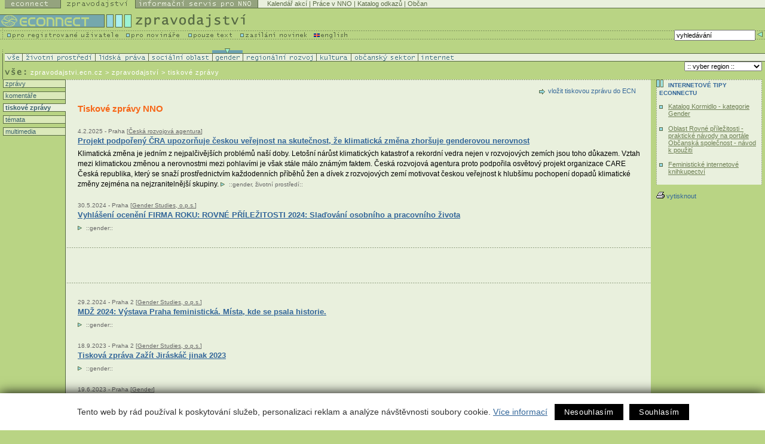

--- FILE ---
content_type: text/html
request_url: https://zpravodajstvi.ecn.cz/index.stm?apc=ztzx1-2823382&f=g
body_size: 9553
content:
<!DOCTYPE HTML PUBLIC "-//W3C//DTD HTML 4.01 Transitional//EN">
<html>
   <head><link rel="SHORTCUT ICON" href="favicon.ico">

<meta http-equiv="Content-Type" content="text/html; charset=utf-8">
<link rel="stylesheet" href="spolecny.css" type="text/css" media="screen">

<link rel="stylesheet" href="styl.css" type="text/css" media="screen">


<link rel="stylesheet" href="zpr-print.css" type="text/css"  media="print">

<link rel="alternate" type="application/rss+xml" title="Econnect - Zpravodajství" href="https://new.ecn.cz/rss/?id=zpravodajstvi">
<link rel="alternate" type="application/rss+xml" title="Econnect - tiskové zprávy neziskových organizací" href="https://new.ecn.cz/rss/?id=tz">
<link rel="alternate" type="application/rss+xml" title="Econnect - informační servis pro NNO" href="https://new.ecn.cz/rss/?id=nno">
<link rel="alternate" type="application/rss+xml" title="Econnect - novinky z Econnectu" href="https://new.ecn.cz/rss/?id=ecn">
<link rel="alternate" type="application/rss+xml" title="Econnect - Granty - Databáze grantů" href="https://zpravodajstvi.ecn.cz/rss/granty.php">



<title>ECONNECT - zpravodajství   - tiskové zprávy</title>
<meta name="keywords" content="zpravodajství, neziskový sektor, nevládní organizace, občanská společnost, informační technologie, životní prostředí, lidská práva, sociální oblast, gender, regionální rozvoj, internet">
<meta name="description" content="Econnect - portál občanského sektoru - zpravodajství, kalendář akcí, práce v neziskovém sektoru"><script type="text/javascript" src="/ecn_js.php"></script>
<script type="text/javascript" src="https://webservis.ecn.cz/js/lytebox.js"></script>
<script language="JavaScript" type="text/javascript">

<!--
if(document.all) {
	document.writeln("<style type='text/css'>");
	document.writeln(".form{border : 1px #586A44 solid; padding:  0px 3px; font-size: 10px; color: #333333; height: 15px; width: 145px;}");
	document.writeln(".formX{border : 1px #586A44 solid; padding:  0px 3px; font-size: 10px; color: #333333; height: 15px; width: 100px;}")
	document.writeln(".formY{border : 1px #586A44 solid; padding:  0px 3px; font-size: 10px; color: #333333; height: 15px; width: 165px;}")
	document.writeln("</style>");
}
//-->
</script>


<!--AA-Generated-HEAD start-->
<script async src="https://www.googletagmanager.com/gtag/js?id=G-PK4DQ0QRHD"></script>
    <script>
      window.dataLayer = window.dataLayer || [];
      function gtag(){dataLayer.push(arguments);}
      // AA-Generated-GACONSENT - start
var aa_ga_storage = (document.cookie.indexOf('smart-eu-cookies') !== -1 && document.cookie.includes('smart-eu-cookies=1')) ? 'granted' : 'denied';
gtag('consent', 'default', {'ad_storage': aa_ga_storage,'analytics_storage': aa_ga_storage,'personalization_storage': aa_ga_storage,'ad_personalization': aa_ga_storage,'ad_user_data': aa_ga_storage});
// AA-Generated-GACONSENT - end

      gtag('js', new Date());
      gtag('config', 'G-PK4DQ0QRHD');
    </script>
<!--/AA-Generated-HEAD end-->


<!-- Matomo -->
<script>
  var _paq = window._paq = window._paq || [];
  /* tracker methods like "setCustomDimension" should be called before "trackPageView" */
  _paq.push(['trackPageView']);
  _paq.push(['enableLinkTracking']);
  (function() {
    var u="https://webstats.ecn.cz/m/";
    _paq.push(['setTrackerUrl', u+'matomo.php']);
    _paq.push(['setSiteId', '4']);
    var d=document, g=d.createElement('script'), s=d.getElementsByTagName('script')[0];
    g.async=true; g.src=u+'matomo.js'; s.parentNode.insertBefore(g,s);
  })();
</script>
<noscript><p><img src="https://webstats.ecn.cz/m/matomo.php?idsite=4&amp;rec=1" style="border:0;" alt="" /></p></noscript>
<!-- End Matomo Code -->

</head>


<!-- 

Site:

S = t  
F = g   
X = -   
W= z   

-->
<body> <table width="100%" border="0" cellspacing="0" cellpadding="0" class="noprint">
  <tr>
    <td width="1%"><a href="http://ecn.cz/txt_zpravodajstvi.stm"><img src="img/_pix.gif" width="1" height="14" alt="Pouze text - only text" border="0"></a></td>
      <td width="1%"><a href="http://econnect.ecn.cz/"><img src="img/t1_ecn.gif" width="94" height="14" alt="Econnect" border="0"></a></td>
      <td width="1%"><a href="http://zpravodajstvi.ecn.cz"><img src="img/t1_zpr_a.gif" width="125" height="14" alt="Zpravodajství" border="0"></a></td>
      <td width="1%"><a href="http://nno.ecn.cz"><img src="img/t1_nno.gif" width="205" height="14" alt="Informační servis pro NNO" border="0"></a></td>
    <td width="97%" bgcolor="#E9F0DD"> 
        <table width="100%" border="0" cellspacing="0" cellpadding="0">
          <tr> 
            <td><img src="img/_pix.gif" width="3" height="13" alt="-"></td>
            <td bgcolor="#E9F0DD" class="top">
<a href="http://kalendar.ecn.cz" class="top">Kalendář akcí</a> | 
<!-- Adresář; -->
<a href="http://prace.ecn.cz" class="top">Práce v NNO</a> |
<a href="http://www.kormidlo.cz" class="top">Katalog odkazů</a> |

<a href="http://obcan.ecn.cz/" class="top">Občan</a>
      <!-- TOP List -->
      <img src="https://www.toplist.cz/count.asp?ID=17470&logo=blank" width="1" height="1" alt="TOPlist" border="0"> 
      <!-- TOP List -->

           </td>
          </tr>
          <tr> 
            <td bgcolor="#586A44"><img src="img/_pix.gif" width="5" height="1" alt="-"></td>
            <td bgcolor="#586A44"><img src="img/_pix.gif" width="5" height="1" alt="-"></td>
          </tr>
        </table>
    </td>
  </tr>
</table>
<table width="100%" border="0" cellspacing="0" cellpadding="0" class="noprint">
  <tr>
      <td><a href="http://ecn.cz/txt_zpravodajstvi.stm"><img src="img/_pix.gif" width="1" height="10" alt="Pouze text - only text" border="0"></a></td>
  </tr>
</table>
<table width="100%" border="0" cellspacing="0" cellpadding="0" class="noprint">
  <tr> 

    <td width="1%"><a href="https://zpravodajstvi.ecn.cz"><img src="img/t2_title.gif" width="221" height="26" alt="logo Econnectu" border="0"></a></td>
    <td width="99%"><a href="https://zpravodajstvi.ecn.cz"><img src="img/t2_zprav.gif" width="192" height="26" alt="Zpravodajství" border="0"></a></td>
  </tr>
</table>
<table width="100%" border="0" cellspacing="0" cellpadding="0" class="noprint">
  <tr> 
    <td width="1%" valign="top"> 
      <table width="479" border="0" cellspacing="0" cellpadding="0">
        <tr>
          <td width="211" valign="top"><a href="http://podpora.ecn.cz/" onMouseOut="MM_swapImgRestore()" onMouseOver="MM_swapImage('Image94','','img/m1_registr_1.gif',1)"><img name="Image94" border="0" src="img/m1_registr.gif" width="211" height="16" alt="pro registrované uživatele"></a></td>
          <td width="104" valign="top"><a href="http://novinari.ecn.cz/" onMouseOut="MM_swapImgRestore()" onMouseOver="MM_swapImage('press','','img/m1_press_1.gif',1)"><img name="press" border="0" src="img/m1_press.gif" width="104" height="16" alt="pro novináře"></a></td>
          <td valign="top" width="87"><a href="http://zpravodajstvi.ecn.cz/txt_zpravodajstvi.stm" onMouseOut="MM_swapImgRestore()" onMouseOver="MM_swapImage('text','','img/m1_text_1.gif',1)"><img name="text" border="0" src="img/m1_text.gif" width="87" height="16" alt="pouze text"></a></td>
        <td valign="top" width="112"><a href="http://zpravodajstvi.ecn.cz/index.stm?x=93039" onMouseOut="MM_swapImgRestore()" onMouseOver="MM_swapImage('new','','img/m1_new_1.gif',1)"><img name="new" border="0" src="img/m1_new.gif" width="123" height="16"></a></td>
        <td valign="top" width="62"><a href="/index.stm?x=73162"><img src="img/m1_eng.gif" width="62" height="16" alt="English" border="0"></a></td>
        </tr>
      </table>
    </td>
    <td width="90%" align="right" background="img/bg_m1.gif"> 
<!--vyhledavani-->

    
    <form method="get" action="/hledej.stm" name="sf" id="sf">
      <table border="0" cellspacing="0" cellpadding="0">
        <tr><td class="grey10v">
          <input type="hidden" name="conds[0][operator]" value="LIKE">
                                    <input type="hidden" name="conds[0][headline........]" value="1">
                                    <input type="hidden" name="conds[0][abstract........]" value="1">
                                    <input type="hidden" name="slices[0]" value="65636e2e7a707261766f64616a737476">
                                    <input type="hidden" name="slices[1]" value="78b76cb444d6a02c8ea59655411c9930">
                                    <input type="hidden" name="slices[2]" value="65636e2e7a2e6e617a6f72792e612e6b">
                                    <input type="hidden" name="slices[3]" value="65636e2e6e6e6f2e2e2e2e2e2e2e2e2e">
                                    
            <input type="text" name="conds[0][value]" value="vyhledávání" class="form" onFocus="if (this.value == 'vyhledávání') {this.value='';}; return true;">
            
          </td>
          <td valign="top"><input type="image"  src="img/butt_enter.gif" width="16" height="15" border="0" alt="vyhledej"></td>
        </tr>
      </table>
    </form>

          <!--/vyhledavani-->

    </td>
  </tr>
</table>
<!-- zpravodajstvi -->
<!-- filtr - zatrzeni -->
  <table width="100%" border="0" cellspacing="0" cellpadding="0" class="noprint" id="filtr-z">
    <tr> 
      <td><img src="img/sp3.gif" width="5" height="8" alt="-"></td>
      <td> 
        <table border="0" cellspacing="0" cellpadding="0">
          <tr>            <td><img src="img/_pix.gif" width="29" height="8" alt="-" name="a"></td>
            <td><img src="img/_pix.gif" width="122" height="8" alt="-" name="b"></td>
            <td><img src="img/_pix.gif" width="89" height="8" alt="-" name="d"></td>
            <td><img src="img/_pix.gif" width="107" height="8" alt="-" name="c"></td>
            <td><img src="img/aktiv_9.gif" width="51" height="8" alt="-" name="i"></td>
            <td><img src="img/_pix.gif" width="123" height="8" alt="-" name="e"></td>
            <td><img src="img/_pix.gif" width="58" height="8" alt="-" name="f"></td>
            <td><img src="img/_pix.gif" width="112" height="8" alt="-" name="g"></td>
            <td><img src="img/_pix.gif" width="61" height="8" alt="-" name="h"></td>
          </tr>
        </table>
      </td>
    </tr>
  </table>
  <!-- filtr - zatrzeni - konec -->
  <!-- filtr -->
  <table width="100%" border="0" cellspacing="0" cellpadding="0" class="noprint" id="filtr">
    <tr> 
      <td><img src="img/sp_obl.gif" width="5" height="1" alt="-"></td>
      <td bgcolor="#586A44"><img src="img/_pix.gif" width="1" height="1" alt="-"></td>
    </tr>
    <tr> 
      <td><img src="img/sp_obl.gif" width="5" height="12" alt="-"></td>
      <td bgcolor="#E9F0DD"> 
        <table border="0" cellspacing="0" cellpadding="0" bgcolor="#E9F0DD"  width="752">
          <tr> 
            <td width="29"><a href="index.stm?apc=ztgx1--&f=v" onMouseOut="MM_swapImgRestore()" onMouseOver="MM_swapImage('a','','img/r1.gif',1)"><img src="img/oblast1.gif" width="29" height="12" alt="Zpravodajství ze VŠECH oblastí" name="vse" border="0"></a></td>
            <td width="122"><a href="index.stm?apc=ztgx1--&f=z" onMouseOut="MM_swapImgRestore()" onMouseOver="MM_swapImage('b','','img/r2.gif',1)"><img src="img/oblast2.gif" width="122" height="12" alt="Životní prostředí" name="zp" border="0"></a></td>
            <td width="89"><a href="index.stm?apc=ztgx1--&f=l" onMouseOut="MM_swapImgRestore()" onMouseOver="MM_swapImage('d','','img/r4.gif',1)"><img src="img/oblast4.gif" width="89" height="12" alt="Lidská práva" name="lp" border="0"></a></td>
            <td width="107"><a href="index.stm?apc=ztgx1--&f=s" onMouseOut="MM_swapImgRestore()" onMouseOver="MM_swapImage('c','','img/r3.gif',1)"><img src="img/oblast3.gif" width="107" height="12" alt="Sociální oblast" name="so" border="0"></a></td>
            <td width="51"><img src="img/oblast9.gif" width="51" height="12" alt="Gender" name="gen" border="0"></td>
            <td width="123"><a href="index.stm?apc=ztgx1--&f=r" onMouseOut="MM_swapImgRestore()" onMouseOver="MM_swapImage('e','','img/r5.gif',1)"><img src="img/oblast5.gif" width="123" height="12" alt="Regionální rozvoj" name="rr" border="0"></a></td>
            <td width="58"><a href="index.stm?apc=ztgx1--&f=k" onMouseOut="MM_swapImgRestore()" onMouseOver="MM_swapImage('f','','img/r6.gif',1)"><img src="img/oblast6.gif" width="58" height="12" alt="Kultura" name="kul" border="0"></a></td>
            <td width="112"><a href="index.stm?apc=ztgx1--&f=o" onMouseOut="MM_swapImgRestore()" onMouseOver="MM_swapImage('g','','img/r7.gif',1)"><img src="img/oblast7.gif" width="112" height="12" alt="Občanský sektor" name="os" border="0"></a></td>
            <td width="61"><a href="index.stm?apc=ztgx1--&f=i" onMouseOut="MM_swapImgRestore()" onMouseOver="MM_swapImage('h','','img/r8.gif',1)"><img src="img/oblast8.gif" width="61" height="12" alt="Internet" name="in" border="0"></a></td>
          </tr>
        </table>
      </td>
    </tr>
    <tr>
      <td><img src="img/sp_obl.gif" width="5" height="1" alt="-"></td>
      <td bgcolor="#586A44"><img src="img/_pix.gif" width="1" height="1" alt="-"></td>
    </tr>
  </table>
  <!-- / filtr - konec -->
  <!-- cesta a region -->
<table width="100%" border="0" cellspacing="0" cellpadding="0">
    <tr> 
      <td width="1%"><img 
        src="img/t3_vse.gif" alt="Zpravodajství - vše" width="51"
         height="30"></td>
      <td width="60%" valign="bottom"> 
        <table border="0" cellspacing="0" cellpadding="0">
          <tr> 
            <td class="white10v" valign="bottom"> <a href="http://zpravodajstvi.ecn.cz" class="white10v">zpravodajstvi.ecn.cz</a> &gt; zpravodajství&nbsp;&gt;&nbsp;tiskové&nbsp;zprávy</td>
          </tr>
          <tr> 
            <td><img src="img/_pix.gif" width="5" height="6" alt="-"></td>
          </tr>
        </table>
      </td>
      <!-- region -->
      <td width="40%" valign="middle" align="right"> <form>
        <table border="0" cellspacing="0" cellpadding="0" class="noprint" id="reg-form">
          <tr>
            <td align="right" width="132" class="grey10v">
             
             <select name="vyber region" class="formY" onChange='document.location="/index.stm?apc=ztgx1--&r="+this.options[this.selectedIndex].value'>
              <option value="x"> :: vyber region :: </option>
              <option value="p" > Praha </option>
              <option value="s" > Středočeský kraj </option>
              <option value="j" > Jihočeský kraj </option>
              <option value="e" > Plzeňský kraj </option>
              <option value="k" > Karlovarský kraj </option>
              <option value="u" > Ústecký kraj </option>
              <option value="l" > Liberecký kraj </option>
              <option value="r" > Královéhradecký kraj </option>
              <option value="a" > Pardubický kraj </option>
              <option value="v" > Vysočina </option>
              <option value="i" > Jihomoravský kraj </option>
              <option value="o" > Olomoucký kraj </option>
              <option value="m" > Moravskoslezský kraj </option>
              <option value="z" > Zlínský kraj </option>
              <option value="c" > Česká republika </option>
              <option value="n" > Slovensko </option>
              <option value="w" > Svět </option>
             </select>
            
           </td>
           <td width="5"><img src="img/_pix.gif" width="5" height="5" alt="-"></td>
          </tr>
        </table></form>
      </td>
    </tr>
  </table>
<!-- /cesta a region --><!-- menu-->
<table width="100%" border="0" cellspacing="0" cellpadding="0" summary="layout">
  <tr>
    <td valign="top" id="tdleftmenu">
     <div style="width: 105px;">
      <p class="leftmenu"><a href="index.stm?apc=ztgx1--&s=z">&nbsp;zprávy</a></p>  
      <p class="leftmenu"><a href="index.stm?apc=ztgx1--&s=k">&nbsp;komentáře</a></p>
      <p class="leftmenuaktiv"><a href="index.stm?apc=ztgx1--&s=t">&nbsp;tiskové zprávy</a></p>
      <!-- docasne schovano <p class="leftmenu"><a href="index.stm?apc=ztgx1--&s=s">&nbsp;ze světa</a></p>-->
      <p class="leftmenu"><a href="index.stm?apc=ztgx1--&s=m">&nbsp;témata</a></p>
      <p class="leftmenu"><a href="index.stm?apc=ztgx1--&s=u">&nbsp;multimedia</a></p>	  
     </div>
    </td>
<!-- /menu-->
<td valign="top" id="tdtext">
  <div class="poslat"><a href="http://press-servis.ecn.cz/zaslat-tiskovou-zpravu/">vložit tiskovou zprávu do ECN</a></div>
<h1 class="nadpis-prehled" style="padding-top: 4px;">Tiskové zprávy NNO</h1><!-- clanek -->
  <div class="clanek">
     <h2><a href="#" class="nevidet"><img src="img/box0.gif" alt="Vybrat" width="16" height="11" border="0"></a><span class="datum">4.2.2025 - </span><span class="misto">Praha [<a href="http://www.czechaid.cz" >Česká rozvojová agentura</a>]</span><br><a href="?x=3001423&amp;apc=ztgx1--" >Projekt podpořený ČRA upozorňuje českou veřejnost na skutečnost, že klimatická změna zhoršuje genderovou nerovnost</a></h2>
     <div class="anotace">
          Klimatická změna je jedním z nejpalčivějších problémů naší doby. Letošní nárůst klimatických katastrof a rekordní vedra nejen v rozvojových zemích jsou toho důkazem. Vztah mezi klimatickou změnou a nerovnostmi mezi pohlavími je však stále málo známým faktem. Česká rozvojová agentura proto podpořila osvětový projekt organizace CARE Česká republika, který se snaží prostřednictvím každodenních příběhů žen a dívek z rozvojových zemí motivovat českou veřejnost k hlubšímu pochopení dopadů klimatické změny zejména na nejzranitelnější skupiny. <a href="?x=3001423&amp;apc=ztgx1--" ><img src="img/ik_vice.gif" width="11" height="9" alt="Celý text" border="0"></a>
       <span class="kategorie">::<a href="http://gender.ecn.cz">gender</a>, <a href="http://enviro.ecn.cz">&#382;ivotn&iacute; prost&#345;ed&iacute;</a>::</span>
       
           
       
     </div>
   </div>
   <div class="clear">&nbsp;</div>
   <!-- /clanek --><!-- clanek -->
  <div class="clanek">
     <h2><a href="#" class="nevidet"><img src="img/box0.gif" alt="Vybrat" width="16" height="11" border="0"></a><span class="datum">30.5.2024 - </span><span class="misto">Praha [<a href="http://www.genderstudies.cz" >Gender Studies, o.p.s.</a>]</span><br><a href="?x=2950722&amp;apc=ztgx1--" >Vyhlášení ocenění  FIRMA ROKU: ROVNÉ PŘÍLEŽITOSTI 2024: Slaďování osobního a pracovního života</a></h2>
     <div class="anotace">
           <a href="?x=2950722&amp;apc=ztgx1--" ><img src="img/ik_vice.gif" width="11" height="9" alt="Celý text" border="0"></a>
       <span class="kategorie">::<a href="http://gender.ecn.cz">gender</a>::</span>
       
           
       
     </div>
   </div>
   <div class="clear">&nbsp;</div>
   <!-- /clanek --><div id="banner">
<!--
<script type="text/javascript" language="JavaScript" src="/aaa/view.php3?vid=324&set[324]=random-number.........1&nocache=1"></script>
-->

<iframe id="ecn_reklama" name="ecn_reklama" width="468" height="60" frameborder="0" src="/aaa/view.php3?vid=3322&set[3322]=random-number.........1&nocache=1" marginwidth="0" marginheight="0" vspace="0" hspace="0" allowtransparency="true" scrolling="no"></iframe>

</div>


<!-- clanek -->
  <div class="clanek">
     <h2><a href="#" class="nevidet"><img src="img/box0.gif" alt="Vybrat" width="16" height="11" border="0"></a><span class="datum">29.2.2024 - </span><span class="misto">Praha 2 [<a href="http://www.genderstudies.cz" >Gender Studies, o.p.s.</a>]</span><br><a href="?x=2929686&amp;apc=ztgx1--" >MDŽ 2024: Výstava Praha feministická. Místa, kde se psala historie. </a></h2>
     <div class="anotace">
           <a href="?x=2929686&amp;apc=ztgx1--" ><img src="img/ik_vice.gif" width="11" height="9" alt="Celý text" border="0"></a>
       <span class="kategorie">::<a href="http://gender.ecn.cz">gender</a>::</span>
       
           
       
     </div>
   </div>
   <div class="clear">&nbsp;</div>
   <!-- /clanek --><!-- clanek -->
  <div class="clanek">
     <h2><a href="#" class="nevidet"><img src="img/box0.gif" alt="Vybrat" width="16" height="11" border="0"></a><span class="datum">18.9.2023 - </span><span class="misto">Praha 2 [<a href="http://www.genderstudies.cz" >Gender Studies, o.p.s.</a>]</span><br><a href="?x=2896186&amp;apc=ztgx1--" >Tisková zpráva Zažít Jiráskáč jinak 2023</a></h2>
     <div class="anotace">
           <a href="?x=2896186&amp;apc=ztgx1--" ><img src="img/ik_vice.gif" width="11" height="9" alt="Celý text" border="0"></a>
       <span class="kategorie">::<a href="http://gender.ecn.cz">gender</a>::</span>
       
           
       
     </div>
   </div>
   <div class="clear">&nbsp;</div>
   <!-- /clanek --><!-- clanek -->
  <div class="clanek">
     <h2><a href="#" class="nevidet"><img src="img/box0.gif" alt="Vybrat" width="16" height="11" border="0"></a><span class="datum">19.6.2023 - </span><span class="misto">Praha [<a href="http://www.genderstudies.cz" >Gender</a>]</span><br><a href="?x=2896180&amp;apc=ztgx1--" >Vyhlášení ocenění  FIRMA ROKU: ROVNÉ PŘÍLEŽITOSTI 2023: Digitalizace práce</a></h2>
     <div class="anotace">
           <a href="?x=2896180&amp;apc=ztgx1--" ><img src="img/ik_vice.gif" width="11" height="9" alt="Celý text" border="0"></a>
       <span class="kategorie">::<a href="http://gender.ecn.cz">gender</a>::</span>
       
           
       
     </div>
   </div>
   <div class="clear">&nbsp;</div>
   <!-- /clanek --><!-- clanek -->
  <div class="clanek">
     <h2><a href="#" class="nevidet"><img src="img/box0.gif" alt="Vybrat" width="16" height="11" border="0"></a><span class="datum">27.4.2023 - </span><span class="misto">Praha [<a href="http://www.genderstudies.cz" >Gender Studies, o.p.s.</a>]</span><br><a href="?x=2872051&amp;apc=ztgx1--" >Tisková zpráva Girls Day 27.4.2023 Technika a ICT je i pro holky!</a></h2>
     <div class="anotace">
           <a href="?x=2872051&amp;apc=ztgx1--" ><img src="img/ik_vice.gif" width="11" height="9" alt="Celý text" border="0"></a>
       <span class="kategorie">::<a href="http://gender.ecn.cz">gender</a>::</span>
       
           
       
     </div>
   </div>
   <div class="clear">&nbsp;</div>
   <!-- /clanek --><!-- clanek -->
  <div class="clanek">
     <h2><a href="#" class="nevidet"><img src="img/box0.gif" alt="Vybrat" width="16" height="11" border="0"></a><span class="datum">1.12.2022 - </span><span class="misto">Praha [<a href="http://www.genderstudies.cz" >Gender Studies, o.p.s.</a>]</span><br><a href="?x=2948214&amp;apc=ztgx1--" >Digitální mapa dobrých praxí v oblasti prevence a boji proti genderově podmíněnému násilí v kyberprostoru v zemích EU</a></h2>
     <div class="anotace">
           <a href="?x=2948214&amp;apc=ztgx1--" ><img src="img/ik_vice.gif" width="11" height="9" alt="Celý text" border="0"></a>
       <span class="kategorie">::<a href="http://gender.ecn.cz">gender</a>::</span>
       
           
       
     </div>
   </div>
   <div class="clear">&nbsp;</div>
   <!-- /clanek --><!-- clanek -->
  <div class="clanek">
     <h2><a href="#" class="nevidet"><img src="img/box0.gif" alt="Vybrat" width="16" height="11" border="0"></a><span class="datum">27.4.2022 - </span><span class="misto">Praha [Gender Studies, o.p.s.]</span><br><a href="?x=2826145&amp;apc=ztgx1--" >Girls Day 2022: Technika a ICT je i pro holky!</a></h2>
     <div class="anotace">
           <a href="?x=2826145&amp;apc=ztgx1--" ><img src="img/ik_vice.gif" width="11" height="9" alt="Celý text" border="0"></a>
       <span class="kategorie">::<a href="http://gender.ecn.cz">gender</a>::</span>
       
           
       
     </div>
   </div>
   <div class="clear">&nbsp;</div>
   <!-- /clanek --><!-- clanek -->
  <div class="clanek">
     <h2><a href="#" class="nevidet"><img src="img/box0.gif" alt="Vybrat" width="16" height="11" border="0"></a><span class="datum">14.12.2021 - </span><span class="misto">PRAHA [<a href="http://www.rozkosbezrizika.cz" >ROZKOŠ bez RIZIKA</a>]</span><br><a href="?x=2759712&amp;apc=ztgx1--" >V pátek si vezměte červený deštník</a></h2>
     <div class="anotace">
          17. prosinec je Mezinárodním dnem proti násilí na ženách a mužích v sexbyznysu. Násilí na ženách se stalo celospolečenským tématem. Ženy v sexbyznysu patří ke skupinám, které jsou společností nejvíce opomíjeny. S násilím má přitom zkušenosti devět z deseti z nich. Organizace ROZKOŠ bez RIZIKA se bezmála 30 let snaží zlepšovat postavení pracovníků poskytující placené sexuální služby a snižovat rizika, která s sebou tato práce přináší.  <a href="?x=2759712&amp;apc=ztgx1--" ><img src="img/ik_vice.gif" width="11" height="9" alt="Celý text" border="0"></a>
       <span class="kategorie">::<a href="http://soc.ecn.cz">soci&aacute;ln&iacute; oblast</a>, <a href="http://gender.ecn.cz">gender</a>, <a href="http://lprava.ecn.cz">lidsk&aacute; pr&aacute;va</a>, <a href="http://zpravodajstvi.ecn.cz/index.stm?f=o">ob&#269;ansk&yacute; sektor</a>::</span>
       
           
       
     </div>
   </div>
   <div class="clear">&nbsp;</div>
   <!-- /clanek --><!-- clanek -->
  <div class="clanek">
     <h2><a href="#" class="nevidet"><img src="img/box0.gif" alt="Vybrat" width="16" height="11" border="0"></a><span class="datum">21.6.2021 - </span><span class="misto">PRAHA [Gender Studies, o.p.s.]</span><br><a href="?x=2708226&amp;apc=ztgx1--" >Vyhlášení ocenění Firma roku: Rovné příležitosti 2020</a></h2>
     <div class="anotace">
          
<p><strong>V pátek 18. června 2021 byly během závěrečné konference slavnostně vyhlášeny výsledky ocenění Firma roku: Rovné příležitosti 2020. Pro 13. ročník byl ústředním tématem management mateřské a rodičovské a flexibilní formy práce se speciálním zřetelem na srovnání situace před pandemií COVID-19 a během ní. V době pandemie COVID-19 se znovu ukázalo, nakolik je téma rovných příležitostí zásadní v mnoha rovinách nejen profesního života – pro zaměstnavatele i zaměstnané.</strong></p> <a href="?x=2708226&amp;apc=ztgx1--" ><img src="img/ik_vice.gif" width="11" height="9" alt="Celý text" border="0"></a>
       <span class="kategorie">::<a href="http://gender.ecn.cz">gender</a>::</span>
       
           
       
     </div>
   </div>
   <div class="clear">&nbsp;</div>
   <!-- /clanek --><!-- clanek -->
  <div class="clanek">
     <h2><a href="#" class="nevidet"><img src="img/box0.gif" alt="Vybrat" width="16" height="11" border="0"></a><span class="datum">14.4.2021 - </span><span class="misto">Praha [Gender Studies, o.p.s.]</span><br><a href="?x=2789742&amp;apc=ztgx1--" >Girls Day 2021: Technika a ICT je i pro holky!</a></h2>
     <div class="anotace">
           <a href="?x=2789742&amp;apc=ztgx1--" ><img src="img/ik_vice.gif" width="11" height="9" alt="Celý text" border="0"></a>
       <span class="kategorie">::<a href="http://gender.ecn.cz">gender</a>::</span>
       
           
       
     </div>
   </div>
   <div class="clear">&nbsp;</div>
   <!-- /clanek --><!-- clanek -->
  <div class="clanek">
     <h2><a href="#" class="nevidet"><img src="img/box0.gif" alt="Vybrat" width="16" height="11" border="0"></a><span class="datum">14.4.2021 - </span><span class="misto">PRAHA [Gender Studies, o.p.s.]</span><br><a href="?x=2694072&amp;apc=ztgx1--" >Girls Day 2021: Technika a ICT je i pro holky!</a></h2>
     <div class="anotace">
           <a href="?x=2694072&amp;apc=ztgx1--" ><img src="img/ik_vice.gif" width="11" height="9" alt="Celý text" border="0"></a>
       <span class="kategorie">::<a href="http://gender.ecn.cz">gender</a>::</span>
       
           
       
     </div>
   </div>
   <div class="clear">&nbsp;</div>
   <!-- /clanek --><!-- clanek -->
  <div class="clanek">
     <h2><a href="#" class="nevidet"><img src="img/box0.gif" alt="Vybrat" width="16" height="11" border="0"></a><span class="datum">24.6.2020 - </span><span class="misto">PRAHA [<a href="http://www.fhs.cuni.cz" >Fakulta humanitních studií UK</a>]</span><br><a href="?x=2615993&amp;apc=ztgx1--" >Jak může biografie přispět k lepšímu pochopení rozdílů  mezi společnostmi a kulturami</a></h2>
     <div class="anotace">
          Ojedinělá publikace Different Lives (Různé životy), která mapuje stav biografického výzkumu ve světě i u nás, právě vychází. Zastoupení České republiky prostřednictvím příspěvku Jany Wohlmuth Markupové lze chápat jako velký úspěch tuzemského biografického výzkumu. Publikace vychází v prestižním akademickém nakladatelství Brill.  <br />
 <a href="?x=2615993&amp;apc=ztgx1--" ><img src="img/ik_vice.gif" width="11" height="9" alt="Celý text" border="0"></a>
       <span class="kategorie">::<a href="http://gender.ecn.cz">gender</a>, <a href="http://zpravodajstvi.ecn.cz/index.stm?f=o">ob&#269;ansk&yacute; sektor</a>::</span>
       
           
       
     </div>
   </div>
   <div class="clear">&nbsp;</div>
   <!-- /clanek --><!-- clanek -->
  <div class="clanek">
     <h2><a href="#" class="nevidet"><img src="img/box0.gif" alt="Vybrat" width="16" height="11" border="0"></a><span class="datum">20.3.2019 - </span><span class="misto">PRAHA [<a href="https://www.duly.cz" >Česká asociace dul</a>]</span><br><a href="?x=2546558&amp;apc=ztgx1--" >Péče duly má pozitivní vliv na zdraví matky a dítěte po porodu</a></h2>
     <div class="anotace">
          22. až 28. března každoročně slavíme Světový týden dul a připomínáme si význam práce dul pro ženy a jejich rodiny. Ženy doprovázené u porodu dulou mají větší pravděpodobnost, že porodí spontánně vaginálně, budou mít kratší porod, bez potřeby užití medikace a nižší pravděpodobnost, že porod bude ukončen operativně. Miminko bude po porodu s vyšší pravděpodobností v dobrém zdravotním stavu. <a href="?x=2546558&amp;apc=ztgx1--" ><img src="img/ik_vice.gif" width="11" height="9" alt="Celý text" border="0"></a>
       <span class="kategorie">::<a href="http://soc.ecn.cz">soci&aacute;ln&iacute; oblast</a>, <a href="http://gender.ecn.cz">gender</a>, <a href="http://lprava.ecn.cz">lidsk&aacute; pr&aacute;va</a>::</span>
       
           
       
     </div>
   </div>
   <div class="clear">&nbsp;</div>
   <!-- /clanek --><!-- clanek -->
  <div class="clanek">
     <h2><a href="#" class="nevidet"><img src="img/box0.gif" alt="Vybrat" width="16" height="11" border="0"></a><span class="datum">24.4.2018 - </span><span class="misto">PRAHA [Gender Studies o.p.s.]</span><br><a href="?x=2522314&amp;apc=ztgx1--" >Girls Day 2018</a></h2>
     <div class="anotace">
           <a href="?x=2522314&amp;apc=ztgx1--" ><img src="img/ik_vice.gif" width="11" height="9" alt="Celý text" border="0"></a>
       <span class="kategorie">::<a href="http://gender.ecn.cz">gender</a>::</span>
       
           
       
     </div>
   </div>
   <div class="clear">&nbsp;</div>
   <!-- /clanek --><!-- clanek -->
  <div class="clanek">
     <h2><a href="#" class="nevidet"><img src="img/box0.gif" alt="Vybrat" width="16" height="11" border="0"></a><span class="datum">24.4.2018 - </span><span class="misto">PRAHA [Gender Studies o.p.s.]</span><br><a href="?x=2551327&amp;apc=ztgx1--" >Girls Day 2018</a></h2>
     <div class="anotace">
          <h1 align="center">Tisková zpráva Girls Day 2018</h1>

<p><strong>6. ročník Girls Day, kariérního dne pro dívky, pořádá ve čtvrtek 26. dubna 2018 Gender Studies, o. p. s.</strong></p> <a href="?x=2551327&amp;apc=ztgx1--" ><img src="img/ik_vice.gif" width="11" height="9" alt="Celý text" border="0"></a>
       <span class="kategorie">::<a href="http://gender.ecn.cz">gender</a>::</span>
       
           
       
     </div>
   </div>
   <div class="clear">&nbsp;</div>
   <!-- /clanek --><!-- clanek -->
  <div class="clanek">
     <h2><a href="#" class="nevidet"><img src="img/box0.gif" alt="Vybrat" width="16" height="11" border="0"></a><span class="datum">18.12.2017 - </span><span class="misto">PRAHA [Gender Studies o.p.s.]</span><br><a href="?x=2510701&amp;apc=ztgx1--" >Mediální omyl používání pojmu „sexuální harašení“</a></h2>
     <div class="anotace">
          <p>V poslední vlně kauz sexuálního násilí a obtěžování, která proběhla médii a sociálními sítěmi, jsme zaznamenali, že se stále často používá pojem „sexuální harašení“. Mají-li ohlasy na sexuální obtěžování mít patřičnou váhu a vážnost a&nbsp; náležitou úroveň po formální i obsahové stránce, neměly by se v nich opakovaně vyskytovat podobné zavádějící pojmy.&nbsp; V následujícím textu vysvětlujeme spolu s lingvistkou Mgr. Janou Valdrovou, Ph.D., proč je tento termín problematický.&nbsp; &nbsp;</p> <a href="?x=2510701&amp;apc=ztgx1--" ><img src="img/ik_vice.gif" width="11" height="9" alt="Celý text" border="0"></a>
       <span class="kategorie">::<a href="http://gender.ecn.cz">gender</a>::</span>
       
           
       
     </div>
   </div>
   <div class="clear">&nbsp;</div>
   <!-- /clanek --><!-- clanek -->
  <div class="clanek">
     <h2><a href="#" class="nevidet"><img src="img/box0.gif" alt="Vybrat" width="16" height="11" border="0"></a><span class="datum">25.9.2017 - </span><span class="misto">PRAHA [<a href="http://www.talentica.cz/" >Talentica</a>]</span><br><a href="?x=2503791&amp;apc=ztgx1--" >Účast žen na trhu práce stagnuje. Do budoucna navíc ženy plánují trávit více času doma</a></h2>
     <div class="anotace">
          Účast žen na trhu práce stagnuje. V celosvětovém měřítku se jedná pouze o 54 % žen ve srovnání s 81 % mužů. Vyplývá to z nejnovějšího průzkumu The Global Gender Gap Report 2016. Do budoucna navíc ženy plánují trávit více času doma, aby se mohly starat o ostatní, a dokonce i více působit v rámci dobrovolnictví. Podle personalistů proto budou talenty v budoucnosti směřovat do společností, které jednají otevřeně a férově. To potvrzuje i letošní mezinárodní průzkum společnosti ManpowerGroup.  <a href="?x=2503791&amp;apc=ztgx1--" ><img src="img/ik_vice.gif" width="11" height="9" alt="Celý text" border="0"></a>
       <span class="kategorie">::<a href="http://gender.ecn.cz">gender</a>::</span>
       
           
       
     </div>
   </div>
   <div class="clear">&nbsp;</div>
   <!-- /clanek --><!-- clanek -->
  <div class="clanek">
     <h2><a href="#" class="nevidet"><img src="img/box0.gif" alt="Vybrat" width="16" height="11" border="0"></a><span class="datum">1.6.2017 - </span><span class="misto">PRAHA [<a href="http://care.cz" >CARE ČR</a>]</span><br><a href="?x=2497063&amp;apc=ztgx1--" >Pozvánka na workshop o genderu a diverzitě</a></h2>
     <div class="anotace">
          CARE ČR zve všechny zájemce z řad vládních i nevládních organizací, akademických či komerčních institucí a studentů na workshop o genderu a diverzitě v nevládních organizacích.  <a href="?x=2497063&amp;apc=ztgx1--" ><img src="img/ik_vice.gif" width="11" height="9" alt="Celý text" border="0"></a>
       <span class="kategorie">::<a href="http://gender.ecn.cz">gender</a>::</span>
       
           
       
     </div>
   </div>
   <div class="clear">&nbsp;</div>
   <!-- /clanek --><!-- clanek -->
  <div class="clanek">
     <h2><a href="#" class="nevidet"><img src="img/box0.gif" alt="Vybrat" width="16" height="11" border="0"></a><span class="datum">26.4.2017 - </span><span class="misto">PRAHA [Gender Studies]</span><br><a href="?x=2494713&amp;apc=ztgx1--" >Visegrádské země stále bojují s nedostatkem žen v technických oborech</a></h2>
     <div class="anotace">
          <p>V učňovském školství jsou výrazné genderové bariéry na všech úrovních vzdělávání ve všech zemích Visegrádu. V technických (= prestižnějších) oborech dosahuje počet chlapců až 90% všech studujících. Na pracovním trhu v oborech s vyučním listem má tato situace negativní dopad na ženy – potýkají se s nižší zaměstnaností a platy. Prosazování genderově netypických výběrů povolání u dívek a chlapců může problém částečně vyřešit a ekonomický vývoj zemí v regionu se tak nemusí zpomalovat kvůli nedostatku kvalifikovaných pracovníků a pracovnic, především v rychle se rozvíjejících odvětvích jako jsou nové technologie.</p> <a href="?x=2494713&amp;apc=ztgx1--" ><img src="img/ik_vice.gif" width="11" height="9" alt="Celý text" border="0"></a>
       <span class="kategorie">::<a href="http://gender.ecn.cz">gender</a>::</span>
       
           
       
     </div>
   </div>
   <div class="clear">&nbsp;</div>
   <!-- /clanek --><br><div id="scroller">stránka&nbsp;&nbsp;&nbsp;<a class="nolink active" href="#">1</a> | <a href="?scrl=277&amp;apc=ztgx1--&amp;scr_277_Go=2" >2</a> | <a href="?scrl=277&amp;apc=ztgx1--&amp;scr_277_Go=3" >3</a> | <a href="?scrl=277&amp;apc=ztgx1--&amp;scr_277_Go=4" >4</a> | <a class="nolinkdots" href="#"> ..</a> | <a href="?scrl=277&amp;apc=ztgx1--&amp;scr_277_Go=30" >30</a> | <a href="?scrl=277&amp;apc=ztgx1--&amp;scr_277_Go=2" >Další</a></div>
<div class="poslat"><a href="http://press-servis.ecn.cz/zaslat-tiskovou-zpravu/">vložit&nbsp;tiskovou&nbsp;zprávu&nbsp;do&nbsp;ECN</a></div>
          

<div style="padding: 0 0 0 12px;">
<h2>Nenašli jste tiskovou zprávu? <a href="http://novinari.ecn.cz/#vyhledavani">Vyhledejte jí v archívu tiskových zpráv!</a></h2>
</div>

    



<!-- ramecky--> 
    <td valign="top" id="tdright" class="noprint"> 

    <div class="ramecek">
<div class="ramecektext">
<h3>Internetové tipy Econnectu</h3>
<ul>
<li>
<A HREF="http://www.kormidlo.cz/index.shtml?apc=c987a-_-_--&cat=1018" TARGET="_blank">Katalog Kormidlo - kategorie Gender</A>
</li>

<li>
<A HREF="http://obcan.ecn.cz/rp" TARGET="_blank">Oblast Rovné příležitosti - praktické návody na portále Občanská společnost - návod k použití</A>
</li>


<li>
<A HREF="http://knihkupectvi.feminismus.cz/" TARGET="_blank">Feministické internetové knihkupectví</A>
</li>
</ul>



</div>
</div><a href="javascript: window.print();" class="tiskni"><img src="img/ik_tisk.gif" alt="vytisknout" width="17" height="14" border="0">vytisknout</a> 
    

   </td>
  </tr>
</table>
<!-- /ramecky--> <!-- paticka -->
<div id="paticka"> 
  <div id="patickaright">
    <div class="kontakt"><a href="http://econnect.ecn.cz/index.stm?x=73163">kontakt</a></div>
    <div class="sitemap"><a href="/map.html">mapa&nbsp;stránek</a></div>
	 </div>
  <div id="patickaleft"><a href="http://ecn.cz"><img src="img/_pix.gif" alt="Logo Econnectu" width="95" height="10" border="0"></a> 
    <span style="letter-spacing: 1px;">Easy CONNECTion</span> - snadné spojení 
    mezi lidmi, kteří mění svět</div>
</div>
<div id="copy"><a href="http://webhosting.ecn.cz/" title="webhosting, hosting">Webhosting</a>, <a href="http://webdesign.ecn.cz/" title="webdesign, tvorba www stránek">webdesign</a> a <a href="http://publikacni-system.ecn.cz/"  title="redakční a publikační systém Toolkit">publikační 
  systém Toolkit</a> - <a href="http://econnect.ecn.cz/">Econnect</a><br>
  Econnect,o.s.; Českomalínská 23; 160 00 Praha 6; tel: 224 311 780; <a href="mailto:econnect@ecn.cz">econnect@ecn.cz</a></div>



<!-- /paticka -->

<!--AA-Generated-FOOT start-->
<script async src="https://cdn.jsdelivr.net/gh/honzito/smart-eu-cookies@0.9.2/src/smart-eu-cookies.min.js" integrity="sha384-zoVmFcp060tXD33v8RW5gAyVr8JV6p42dOucvqkNWbXZuJvwQAGhu1Ld9/dSbFXk" crossorigin=anonymous></script>

<!--/AA-Generated-FOOT end-->

</body>
</html>


--- FILE ---
content_type: text/html; charset=utf-8
request_url: https://www.google.com/recaptcha/api2/aframe
body_size: 267
content:
<!DOCTYPE HTML><html><head><meta http-equiv="content-type" content="text/html; charset=UTF-8"></head><body><script nonce="PCJfbhQLbcG3sY3riYXNSA">/** Anti-fraud and anti-abuse applications only. See google.com/recaptcha */ try{var clients={'sodar':'https://pagead2.googlesyndication.com/pagead/sodar?'};window.addEventListener("message",function(a){try{if(a.source===window.parent){var b=JSON.parse(a.data);var c=clients[b['id']];if(c){var d=document.createElement('img');d.src=c+b['params']+'&rc='+(localStorage.getItem("rc::a")?sessionStorage.getItem("rc::b"):"");window.document.body.appendChild(d);sessionStorage.setItem("rc::e",parseInt(sessionStorage.getItem("rc::e")||0)+1);localStorage.setItem("rc::h",'1768850870989');}}}catch(b){}});window.parent.postMessage("_grecaptcha_ready", "*");}catch(b){}</script></body></html>